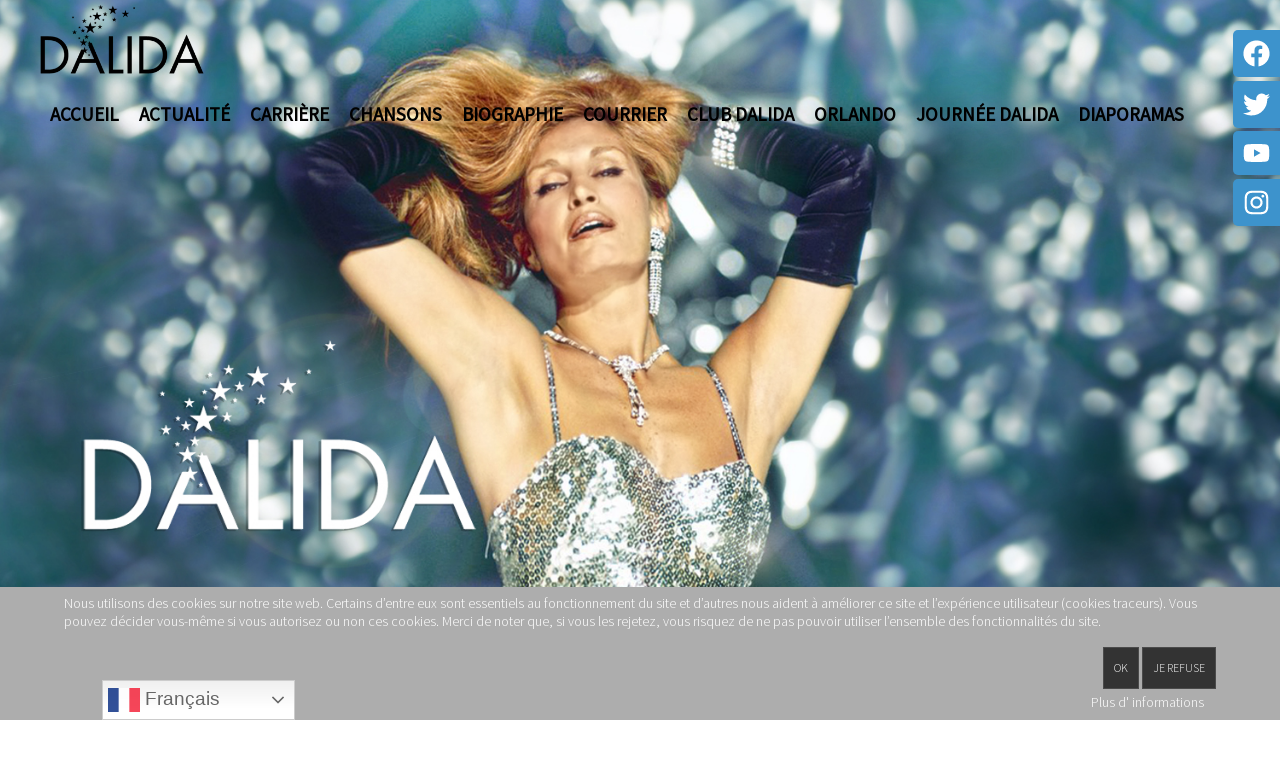

--- FILE ---
content_type: text/html; charset=utf-8
request_url: https://accounts.google.com/o/oauth2/postmessageRelay?parent=https%3A%2F%2Fdalida.com&jsh=m%3B%2F_%2Fscs%2Fabc-static%2F_%2Fjs%2Fk%3Dgapi.lb.en.2kN9-TZiXrM.O%2Fd%3D1%2Frs%3DAHpOoo_B4hu0FeWRuWHfxnZ3V0WubwN7Qw%2Fm%3D__features__
body_size: 161
content:
<!DOCTYPE html><html><head><title></title><meta http-equiv="content-type" content="text/html; charset=utf-8"><meta http-equiv="X-UA-Compatible" content="IE=edge"><meta name="viewport" content="width=device-width, initial-scale=1, minimum-scale=1, maximum-scale=1, user-scalable=0"><script src='https://ssl.gstatic.com/accounts/o/2580342461-postmessagerelay.js' nonce="bcCBMQM6cIgKbe4y5g1Khg"></script></head><body><script type="text/javascript" src="https://apis.google.com/js/rpc:shindig_random.js?onload=init" nonce="bcCBMQM6cIgKbe4y5g1Khg"></script></body></html>

--- FILE ---
content_type: text/css
request_url: https://dalida.com/modules/mod_zoofilter/tmpl/default/style.css?ver=20190821
body_size: 136
content:
/**
 * ZOOfilter 3.4.0
 * (c) Joolanders, SL
 * license MIT
 */

.zoo-filter .form-element-row{overflow:hidden;margin-bottom:3px;padding:5px}.zoo-filter label{height:1em;margin-bottom:10px!important;cursor:default}.zoo-filter input{height:1em;margin-bottom:15px!important;padding:3px}.zoo-filter .clearfix{clear:both}.zoo-filter .uk-form .radio span{margin-right:10px}.zoo-filter .uk-form .radio input[type=radio]{float:none;margin-left:0;margin-bottom:0!important}
/*# sourceMappingURL=style.css.map */

--- FILE ---
content_type: text/css
request_url: https://dalida.com/media/mod_social_slider/css/mod_social_slider.min.css?d9604eaf4817dc1a1d0c662846c4aa99
body_size: 290
content:
.jj-social-slider{--ss-svg-size:1.5rem;--ss-padding:10px;--ss-translate-left:translateX(calc(-100% - var(--ss-svg-size)*-1 - var(--ss-padding)*2*-1));--ss-translate-right:translateX(calc(100% - var(--ss-svg-size) - var(--ss-padding)*2));position:fixed;margin:0;padding:0;list-style:none;z-index:9999}.jj-social-slider,.jj-social-slider>*{box-sizing:border-box}.jj-social-slider.left{left:0;transform:var(--ss-translate-left)}.jj-social-slider.right{right:0;transform:var(--ss-translate-right)}.jj-social-slider.middle{top:0;display:flex;height:100vh;flex-direction:column;justify-content:center}.jj-social-slider a{display:flex;align-items:center;justify-content:space-between;padding:var(--ss-padding);margin-bottom:.2rem;text-decoration:none;transition:all var(--ss-transaction-speed) var(--ss-transaction-ease);flex-direction:var(--ss-flex-direction);opacity:var(--ss-opacity)}.jj-social-slider a:focus,.jj-social-slider a:hover{outline:0;border:0;transform:var(--ss-translate-right);transition:all var(--ss-transaction-speed) var(--ss-transaction-ease);opacity:1}.jj-social-slider.right a:focus,.jj-social-slider.right a:hover{transform:var(--ss-translate-left)}.jj-social-slider svg{width:var(--ss-svg-size);max-height:var(--ss-svg-size)}

--- FILE ---
content_type: text/css
request_url: https://dalida.com/media/zoo/applications/product/templates/default/assets/css/item.css
body_size: 858
content:
/* Copyright (C) YOOtheme GmbH, YOOtheme Proprietary Use License (http://www.yootheme.com/license) */

/*
 * item
 */

/* box */
#yoo-zoo .item div.box-1 { padding: 4px 14px 4px 14px; }

/* position headings */
#yoo-zoo .item h3 {
	margin-top: 0px;
	font-size: 21px;
	font-weight: normal;
}

/* element type: textarea */
#yoo-zoo .item .element-textarea > * { margin: 0px 0px 10px 0px; }
#yoo-zoo .item .element-textarea *:last-child { margin-bottom: 0px; }

/* position: top */
#yoo-zoo .item div.pos-top {
	margin-bottom: 20px;
	overflow: hidden;
}
#yoo-zoo .item div.pos-top .element { margin-bottom: 20px; }
#yoo-zoo .item div.pos-top .element.last { margin-bottom: 0px; }

/* product box */
#yoo-zoo .item > div.floatbox { margin-bottom: 20px; }

/* position: media */
#yoo-zoo .item div.media-left {
	margin-right: 15px;
	float: left;
}

#yoo-zoo .item div.media-right {
	margin-left: 15px;
	float: right;
}

#yoo-zoo .item div.media-center { text-align: center; }

#yoo-zoo .item div.pos-media .element { margin-bottom: 15px; }

/* title */
#yoo-zoo .item h1.pos-title {
	margin: 0px;
	font-weight: bold;
	color: #505050;
	font-size: 21px;
	line-height: 32px;
	text-align: center;
}

/* position: description */
#yoo-zoo .item div.pos-description {}
#yoo-zoo .item div.pos-description .element { margin-top: 20px; }

/* element type: rating */
#yoo-zoo .item div.pos-description .element-rating { margin-top: 0px; }

#yoo-zoo .item div.pos-description div.rating { overflow: hidden; }
#yoo-zoo .item div.pos-description div.rating div.rating-container {
	margin-right: 10px;
	float: left;
}
#yoo-zoo .item div.pos-description div.rating div.vote-message { line-height: 20px; }

/* position: specification */
#yoo-zoo .item div.pos-specification {
	margin-top: 20px;
	overflow: hidden;
}

#yoo-zoo .item div.pos-specification ul {
	list-style: none;
	margin: 0px;
	padding: 0px;
}

#yoo-zoo .item div.pos-specification ul strong {
	display: inline-block;
	width: 120px;
}

/* position: bottom */
#yoo-zoo .item div.pos-bottom { overflow: hidden; }
#yoo-zoo .item div.pos-bottom .element { margin-top: 20px; }

/* position: related */
#yoo-zoo .item div.pos-related {
	margin-top: 40px;
	overflow: hidden;
}

#yoo-zoo .item div.pos-related h3 {
	margin-bottom: 10px;
	padding-bottom: 10px;
	border-bottom: 1px solid #E6E7E8;
	color: #323232;
}

#yoo-zoo .item div.pos-related .element-relateditems > div {
	width: 50%;
	margin-bottom: 20px;
	float: left;
}

/* related item */

/* position: media */
#yoo-zoo .pos-related div.media-left {
	margin-right: 15px;
	float: left;
}

#yoo-zoo .pos-related div.media-right {
	margin-left: 15px;
	float: right;
}

#yoo-zoo .pos-related div.media-center { text-align: center; }

/* position: title */
#yoo-zoo .pos-related h4.sub-pos-title {
	margin: 5px 0px 0px 0px;
	font-size: 16px;
	font-weight: bold;
	line-height: 16px;
}

#yoo-zoo .pos-related h4.sub-pos-title a { text-decoration: none; }

/* position: description */
#yoo-zoo .pos-related div.sub-pos-description {}
#yoo-zoo .pos-related div.sub-pos-description .element { margin-top: 7px; }

/* element type: textarea */
#yoo-zoo .pos-related div.sub-pos-description .element-textarea > * { margin: 0px 0px 7px 0px; }
#yoo-zoo .pos-related div.sub-pos-description .element-textarea > *:last-child { margin: 0px; }

/* position: specification */
#yoo-zoo .pos-related ul.sub-pos-specification {
	list-style: none;
	margin: 7px 0px 0px 0px;
	padding: 0px;
}

#yoo-zoo .pos-related ul.sub-pos-specification strong {}

/* position: links */
#yoo-zoo .pos-related p.sub-pos-links { margin: 7px 0px 0px 0px; }

#yoo-zoo .pos-related p.sub-pos-links span a:after {
	content: " »";
	font-size: 14px;
}

/*
 * comments
 */

#yoo-zoo div#comments { margin-top: 0px; }

#yoo-zoo div#comments .comments-meta {
	margin: 0px 0px 15px 0px;
	font-weight: bold;
	color: #505050;
	font-size: 21px;
	line-height: 32px;
}


/* Responsive
----------------------------------------------------------------------------------------------------*/

/* Only Phones (Portrait) */
@media (max-width: 479px) {

	#yoo-zoo .item div.pos-related .element-relateditems > div { width: 100%; }

	/* Alignment */
	#yoo-zoo .item div.media-left,
	#yoo-zoo .item div.media-right,
	#yoo-zoo .pos-related div.media-left,
	#yoo-zoo .pos-related div.media-right {
		margin: 0 auto;
		float: none;
	}


}

--- FILE ---
content_type: text/css
request_url: https://dalida.com/media/zoo/applications/product/templates/default/assets/css/submission.css
body_size: 208
content:
/* Copyright (C) YOOtheme GmbH, YOOtheme Proprietary Use License (http://www.yootheme.com/license) */

/*
 * mysubmissions + submission
 */

#yoo-zoo .mysubmissions > h1.headline,
#yoo-zoo .submission > h1.headline {
	margin: 0px;
	font-weight: bold;
	color: #505050;
	font-size: 21px;
	line-height: 32px;
}

/*
 * submission
 */

#yoo-zoo div.submission fieldset {
	margin: 25px 0 0 0;
	padding: 20px;
	border-color: #c8cbcd;
	-moz-border-radius: 8px;
	-webkit-border-radius: 8px;
	border-radius: 8px;
}

#yoo-zoo div.submission fieldset:first-child { margin-top: 10px; }

#yoo-zoo div.submission fieldset legend {
	margin-left: -5px;
	padding: 0 5px 0 5px;
	font-size: 18px;
	color: #505050;
}

--- FILE ---
content_type: application/javascript
request_url: https://dalida.com/modules/mod_zoofilter/assets/js/jquery.placehold.min.js?ver=20190821
body_size: 323
content:
/**
 * ZOOfilter 3.4.0
 * (c) Joolanders, SL
 * license MIT
 */

!function(t){t.fn.placehold=function(e){e=e||"placeholder";function o(){for(i=0;i<arguments.length;i++)arguments[i].toggle()}return t.fn.placehold.is_supported()?this:this.each(function(){var l=t(this),a=l.attr("placeholder");if(a){if(""!==l.val()&&l.val()!=a||l.addClass(e).val(a),l.is(":password")){var n=t("<input />",{class:l.attr("class")+" "+e,value:a});n.bind("focus.placehold",function(){o(l,n),l.focus()}),l.bind("blur.placehold",function(){""===l.val()&&o(l,n)}),l.hide().after(n)}l.bind({"focus.placehold":function(){l.val()==a&&l.removeClass(e).val("")},"blur.placehold":function(){""===l.val()&&l.addClass(e).val(a)}}),l.closest("form").bind("submit.placehold",function(){return l.val()==a&&l.val(""),!0})}})},t.fn.placehold.is_supported=function(){return"placeholder"in document.createElement("input")}}(jQuery);
//# sourceMappingURL=jquery.placehold.min.js.map

--- FILE ---
content_type: application/javascript
request_url: https://dalida.com/modules/mod_zoofilter/tmpl/default/script.min.js?ver=20190821
body_size: 732
content:
/**
 * ZOOfilter 3.4.0
 * (c) Joolanders, SL
 * license MIT
 */

!function(t){Modernizr.input.placeholder||t(document).ready(function(){t("input[placeholder]").placehold()})}(jQuery),function(n){var a=function(){};a.prototype=n.extend(a.prototype,{name:"ZOOfilterSearchDefault",options:{button:"",submit:!0,ajax:!1},initialize:function(t,e){this.options=n.extend({},this.options,e);var i=this;n(i.options.button,t).click(function(){i.resetForm(t)}),this.options.ajax&&0<n("#yoo-zoo").parent().length&&this.ajaxSearch(t)},resetForm:function(t){n(":text, :password, :file",t).val(""),n(":input, select option",t).removeAttr("checked").removeAttr("selected"),n("select",t).each(function(){n(this).attr("multiple")?n("option:first",n(this)).attr("selected",!1):n("option:first",n(this)).attr("selected",!0)})},ajaxSearch:function(t){var e=n("form",t),o=this;e.submit(function(){var e=n("#yoo-zoo").parent();o.loading(e,!0);var t=n.param(n(this).serializeArray())+"&tmpl=component",i=n(this).attr("action");return n.ajax({url:i,data:t,type:n(this).attr("method"),success:function(t){o.loading(e,!1),e.html(t)}}),!1}),this.options.submit||(n('select, input[type="checkbox"], input[type="radio"]',e).change(function(){e.submit()}),n('input[type="text"]',e).blur(function(){e.submit()}))},loading:function(t,e){if(e){var i=n("<div></div>");i.addClass("loading"),t.css("position","relative"),t.append(i)}else n(".loading",t).remove()}}),n.fn[a.prototype.name]=function(){var i=arguments,o=i[0]?i[0]:null;return this.each(function(){var t=n(this);if(a.prototype[o]&&t.data(a.prototype.name)&&"initialize"!=o)t.data(a.prototype.name)[o].apply(t.data(a.prototype.name),Array.prototype.slice.call(i,1));else if(!o||n.isPlainObject(o)){var e=new a;a.prototype.initialize&&e.initialize.apply(e,n.merge([t],i)),t.data(a.prototype.name,e)}else n.error("Method "+o+" does not exist on jQuery."+a.name)})}}(jQuery);
//# sourceMappingURL=script.min.js.map

--- FILE ---
content_type: application/javascript
request_url: https://dalida.com/modules/mod_zoofilter/assets/js/modernizr.custom.js?ver=20190821
body_size: 3362
content:
/**
 * ZOOfilter 3.4.0
 * (c) Joolanders, SL
 * license MIT
 */

window.Modernizr=function(r,i,c){function e(e){u.cssText=e}function n(e,t){return typeof e===t}var t,o,a={},l=i.documentElement,s=i.createElement("modernizr"),u=s.style,p=i.createElement("input"),d=":)",f={},h={},m={},y=[],v=y.slice,g={}.hasOwnProperty;for(var b in o=n(g,"undefined")||n(g.call,"undefined")?function(e,t){return t in e&&n(e.constructor.prototype[t],"undefined")}:function(e,t){return g.call(e,t)},Function.prototype.bind||(Function.prototype.bind=function(r){var o=this;if("function"!=typeof o)throw new TypeError;var a=v.call(arguments,1),i=function(){if(this instanceof i){var e=function(){};e.prototype=o.prototype;var t=new e,n=o.apply(t,a.concat(v.call(arguments)));return Object(n)===n?n:t}return o.apply(r,a.concat(v.call(arguments)))};return i}),f)o(f,b)&&(t=b.toLowerCase(),a[t]=f[b](),y.push((a[t]?"":"no-")+t));return a.input||(a.input=function(e){for(var t=0,n=e.length;t<n;t++)m[e[t]]=e[t]in p;return m.list&&(m.list=!!i.createElement("datalist")&&!!r.HTMLDataListElement),m}("autocomplete autofocus list placeholder max min multiple pattern required step".split(" ")),a.inputtypes=function(e){for(var t,n,r,o=0,a=e.length;o<a;o++)p.setAttribute("type",n=e[o]),(t="text"!==p.type)&&(p.value=d,p.style.cssText="position:absolute;visibility:hidden;",/^range$/.test(n)&&p.style.WebkitAppearance!==c?(l.appendChild(p),t=(r=i.defaultView).getComputedStyle&&"textfield"!==r.getComputedStyle(p,null).WebkitAppearance&&0!==p.offsetHeight,l.removeChild(p)):/^(search|tel)$/.test(n)||(t=/^(url|email)$/.test(n)?p.checkValidity&&!1===p.checkValidity():p.value!=d)),h[e[o]]=!!t;return h}("search tel url email datetime date month week time datetime-local number range color".split(" "))),a.addTest=function(e,t){if("object"==typeof e)for(var n in e)o(e,n)&&a.addTest(n,e[n]);else{if(e=e.toLowerCase(),a[e]!==c)return a;t="function"==typeof t?t():t,l.className+=" "+(t?"":"no-")+e,a[e]=t}return a},e(""),s=p=null,function(e,l){function s(){var e=h.elements;return"string"==typeof e?e.split(" "):e}function u(e){var t=c[e[r]];return t||(t={},i++,e[r]=i,c[i]=t),t}function p(e,t,n){return t||(t=l),f?t.createElement(e):(n||(n=u(t)),!(r=n.cache[e]?n.cache[e].cloneNode():a.test(e)?(n.cache[e]=n.createElem(e)).cloneNode():n.createElem(e)).canHaveChildren||o.test(e)||r.tagUrn?r:n.frag.appendChild(r));var r}function t(e){e||(e=l);var t,n,r,o,a,i,c=u(e);return h.shivCSS&&!d&&!c.hasCSS&&(c.hasCSS=(o="article,aside,dialog,figcaption,figure,footer,header,hgroup,main,nav,section{display:block}mark{background:#FF0;color:#000}template{display:none}",a=(r=e).createElement("p"),i=r.getElementsByTagName("head")[0]||r.documentElement,a.innerHTML="x<style>"+o+"</style>",!!i.insertBefore(a.lastChild,i.firstChild))),f||(t=e,(n=c).cache||(n.cache={},n.createElem=t.createElement,n.createFrag=t.createDocumentFragment,n.frag=n.createFrag()),t.createElement=function(e){return h.shivMethods?p(e,t,n):n.createElem(e)},t.createDocumentFragment=Function("h,f","return function(){var n=f.cloneNode(),c=n.createElement;h.shivMethods&&("+s().join().replace(/[\w\-]+/g,function(e){return n.createElem(e),n.frag.createElement(e),'c("'+e+'")'})+");return n}")(h,n.frag)),e}var d,f,n=e.html5||{},o=/^<|^(?:button|map|select|textarea|object|iframe|option|optgroup)$/i,a=/^(?:a|b|code|div|fieldset|h1|h2|h3|h4|h5|h6|i|label|li|ol|p|q|span|strong|style|table|tbody|td|th|tr|ul)$/i,r="_html5shiv",i=0,c={};!function(){try{var e=l.createElement("a");e.innerHTML="<xyz></xyz>",d="hidden"in e,f=1==e.childNodes.length||function(){l.createElement("a");var e=l.createDocumentFragment();return void 0===e.cloneNode||void 0===e.createDocumentFragment||void 0===e.createElement}()}catch(e){f=d=!0}}();var h={elements:n.elements||"abbr article aside audio bdi canvas data datalist details dialog figcaption figure footer header hgroup main mark meter nav output progress section summary template time video",version:"3.7.0",shivCSS:!1!==n.shivCSS,supportsUnknownElements:f,shivMethods:!1!==n.shivMethods,type:"default",shivDocument:t,createElement:p,createDocumentFragment:function(e,t){if(e||(e=l),f)return e.createDocumentFragment();for(var n=(t=t||u(e)).frag.cloneNode(),r=0,o=s(),a=o.length;r<a;r++)n.createElement(o[r]);return n}};e.html5=h,t(l)}(this,i),a._version="2.8.3",l.className=l.className.replace(/(^|\s)no-js(\s|$)/,"$1$2")+" js "+y.join(" "),a}(this,this.document),function(e,d,t){function p(e){return"[object Function]"==a.call(e)}function f(e){return"string"==typeof e}function h(){}function m(e){return!e||"loaded"==e||"complete"==e||"uninitialized"==e}function y(){var e=E.shift();C=1,e?e.t?g(function(){("c"==e.t?v.injectCss:v.injectJs)(e.s,0,e.a,e.x,e.e,1)},0):(e(),y()):C=0}function n(e,t,n,r,o){return C=0,t=t||"j",f(e)?function(n,r,e,t,o,a,i){function c(e){if(!s&&m(l.readyState)&&(p.r=s=1,!C&&y(),l.onload=l.onreadystatechange=null,e))for(var t in"img"!=n&&g(function(){j.removeChild(l)},50),F[r])F[r].hasOwnProperty(t)&&F[r][t].onload()}i=i||v.errorTimeout;var l=d.createElement(n),s=0,u=0,p={t:e,s:r,e:o,a:a,x:i};1===F[r]&&(u=1,F[r]=[]),"object"==n?l.data=r:(l.src=r,l.type=n),l.width=l.height="0",l.onerror=l.onload=l.onreadystatechange=function(){c.call(this,u)},E.splice(t,0,p),"img"!=n&&(u||2===F[r]?(j.insertBefore(l,S?null:b),g(c,i)):F[r].push(l))}("c"==t?s:l,e,t,this.i++,n,r,o):(E.splice(this.i++,0,e),1==E.length&&y()),this}function c(){var e=v;return e.loader={load:n,i:0},e}var r,v,o=d.documentElement,g=e.setTimeout,b=d.getElementsByTagName("script")[0],a={}.toString,E=[],C=0,i="MozAppearance"in o.style,S=i&&!!d.createRange().compareNode,j=S?o:b.parentNode,l=(o=e.opera&&"[object Opera]"==a.call(e.opera),o=!!d.attachEvent&&!o,i?"object":o?"script":"img"),s=o?"script":l,w=Array.isArray||function(e){return"[object Array]"==a.call(e)},x=[],F={},N={timeout:function(e,t){return t.length&&(e.timeout=t[0]),e}};(v=function(e){function u(e,t,n,r,o){var a=function(e){e=e.split("!");var t,n,r,o=x.length,a=e.pop(),i=e.length;for(a={url:a,origUrl:a,prefixes:e},n=0;n<i;n++)r=e[n].split("="),(t=N[r.shift()])&&(a=t(a,r));for(n=0;n<o;n++)a=x[n](a);return a}(e),i=a.autoCallback;a.url.split(".").pop().split("?").shift(),a.bypass||(t&&(t=p(t)?t:t[e]||t[r]||t[e.split("/").pop().split("?")[0]]),a.instead?a.instead(e,t,n,r,o):(F[a.url]?a.noexec=!0:F[a.url]=1,n.load(a.url,a.forceCSS||!a.forceJS&&"css"==a.url.split(".").pop().split("?").shift()?"c":void 0,a.noexec,a.attrs,a.timeout),(p(t)||p(i))&&n.load(function(){c(),t&&t(a.origUrl,o,r),i&&i(a.origUrl,o,r),F[a.url]=2})))}function t(e,t){function n(n,e){if(n){if(f(n))e||(c=function(){var e=[].slice.call(arguments);l.apply(this,e),s()}),u(n,c,t,0,a);else if(Object(n)===n)for(o in r=function(){var e,t=0;for(e in n)n.hasOwnProperty(e)&&t++;return t}(),n)n.hasOwnProperty(o)&&(!e&&!--r&&(p(c)?c=function(){var e=[].slice.call(arguments);l.apply(this,e),s()}:c[o]=function(t){return function(){var e=[].slice.call(arguments);t&&t.apply(this,e),s()}}(l[o])),u(n[o],c,t,o,a))}else!e&&s()}var r,o,a=!!e.test,i=e.load||e.both,c=e.callback||h,l=c,s=e.complete||h;n(a?e.yep:e.nope,!!i),i&&n(i)}var n,r,o=this.yepnope.loader;if(f(e))u(e,0,o,0);else if(w(e))for(n=0;n<e.length;n++)f(r=e[n])?u(r,0,o,0):w(r)?v(r):Object(r)===r&&t(r,o);else Object(e)===e&&t(e,o)}).addPrefix=function(e,t){N[e]=t},v.addFilter=function(e){x.push(e)},v.errorTimeout=1e4,null==d.readyState&&d.addEventListener&&(d.readyState="loading",d.addEventListener("DOMContentLoaded",r=function(){d.removeEventListener("DOMContentLoaded",r,0),d.readyState="complete"},0)),e.yepnope=c(),e.yepnope.executeStack=y,e.yepnope.injectJs=function(e,t,n,r,o,a){var i,c,l=d.createElement("script");r=r||v.errorTimeout;for(c in l.src=e,n)l.setAttribute(c,n[c]);t=a?y:t||h,l.onreadystatechange=l.onload=function(){!i&&m(l.readyState)&&(i=1,t(),l.onload=l.onreadystatechange=null)},g(function(){i||t(i=1)},r),o?l.onload():b.parentNode.insertBefore(l,b)},e.yepnope.injectCss=function(e,t,n,r,o,a){var i;r=d.createElement("link"),t=a?y:t||h;for(i in r.href=e,r.rel="stylesheet",r.type="text/css",n)r.setAttribute(i,n[i]);o||(b.parentNode.insertBefore(r,b),g(t,0))}}(this,document),Modernizr.load=function(){yepnope.apply(window,[].slice.call(arguments,0))};
//# sourceMappingURL=modernizr.custom.js.map